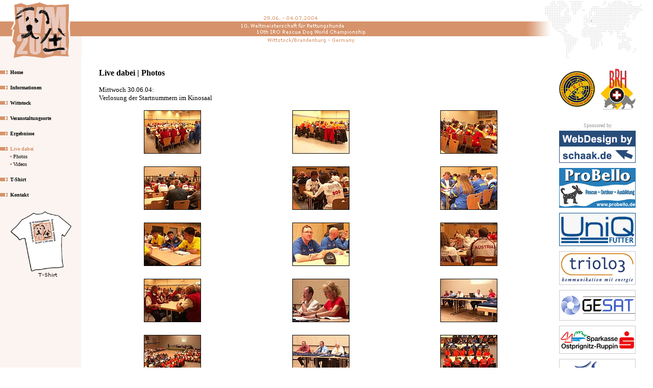

--- FILE ---
content_type: text/html
request_url: http://rhwm.de/d/live/thumbs.asp?event_id=10
body_size: 3648
content:

<html>
<head>
<title>10. Weltmeisterschaft f�r Rettungshunde in Wittstock, Brandenburg [29.06.-04.07.04] - offizielle Homepage</title>

<meta name="title" content="10. Weltmeisterschaft f�r Rettungshunde in Wittstock, Brandenburg [29.06.-04.07.04] - offizielle Homepage">
<meta name="description" content="Weltmeisterschaft der Rettungshunde 04">
<meta name="keywords" content="RHWM, Weltmeisterschaft, Rettungshunde, Rettungshund, Alarm, Alarmierung, Auslandseinsatz, Berner Sennenhund, Bernise Mountain Dog, BRH, Bundesverband Rettungshunde e.V., canine, Diensthund, Diensthunde, Diensthundestaffel, dog, dogs, Einsatz, Einsatzleiter, EL, Erdbeben, Feinsuche, Feuerwehr, Fl�che, Fl�chensuche, Ger�tearbeit, Grobsuche, Hamburg, HF, Hund, Hundef�hrer, Hundestaffel, IRO, Katastrophenschutz, Lebensretter, Querwindsuche, rescue, rescue dog, rescuedogs, Rettung, Rettungsdienst, Rettungshundestaffel, RHS, SAR, search and rescue, sgh, Staffel, Such und Hilf, Suche, Suchgruppenhelfer, Tier, Tiere, Tr�mmer, Tr�mmersuche, VDH, Vermisstensuche, Wassersuche, Voraussuche, Wegesuche">
<meta name="Author" content="WebDesign by schaak.de - http://www.schaak.de">
<meta name="Revisit" content="After 2 days">
<meta name="Robots" content="INDEX,FOLLOW">
<meta name="Language" CONTENT="Deutsch">

<style type="text/css">
a {text-decoration: none;}
a:hover {color: #D6936B;}

a.MyLink:link {color: #D6936B;}
a.MyLink:visited {color: #D6936B;}
a.MyLink:hover {color: #000000;}
a.MyLink:active {color: #D6936B;}
</style>

<script language="JavaScript">
<!--

function Wetter()
        {
        window.open("../wittstock/wetter.asp","Wetter","width=177,height=208");
        }       

function PrintPage(MyURL)
	{
	window.open("../pages/print.asp?ref=http://" + MyURL,"PrintPage","width=600,height=450,scrollbars=yes,resizable=yes");
	}

function Grusswort(MyImg)
	{
	window.open("../informationen/grussworte_show.asp?MyImg=" + MyImg,"Grussworte","width=620,height=500,scrollbars=yes");
	}

function ShowPDF(MyURL)
	{
	window.open(MyURL,"PDF","width=640,height=480,resizable=yes");
	}

function ShowImg(MyEvent,MyNumber)
	{
	window.open("showimg.asp?MyEvent=" + MyEvent + "&MyNumber=" + MyNumber,"ShowImg","width=480,height=400");
	}

// -->
</script>
</head>
<body bgcolor="#FFFFFF" text="#000000" link="#000000" vlink="#000000" alink="#000000" topmargin="0" marginheight="0" leftmargin="0" marginwidth="0" rightmargin="0" bottommargin="0" background="../../images/bg.gif">
<table border="0" width="100%" cellspacing="0" cellpadding="0">
  <tr>
    <td width="160" valign="top"><a href="../pages/index.asp" name="top"><img border="0" src="../../images/header_logo.gif"></a></td>
    <td width="34" valign="top" background="../../images/header_streifen.gif"><img border="0" src="../../images/blind.gif" width="34" height="134"></td>
    <td width="100%" valign="top" background="../../images/header_streifen.gif" align="center"><img border="0" src="../../images/header_txt.gif"></td>
    <td width="34" valign="top"><img border="0" src="../../images/header_verlauf.gif"></td>
    <td width="218" valign="top"><map name="MyMap"><area href="../wittstock/allgemeines.asp" coords="90, 34, 104, 48" shape="rect"></map><img border="0" src="../../images/header_karte.gif" usemap="#MyMap"></td>
  </tr>
</table>

<table border="0" width="100%" cellspacing="0" cellpadding="0">
  <tr>
    <td width="160" valign="top"><font face="Verdana" size="2">      <table border="0" width="160" cellspacing="0" cellpadding="0">
        <tr>
          <td valign="middle"><img border="0" src="../../images/navi_pfeil.gif"></td>
          <td valign="middle"><font size="1" face="Verdana"><b><a href="../pages/index.asp">Home</a></b></font></td>
        </tr>
        <tr>
          <td><img border="0" src="../../images/blind.gif" width="20" height="15"></td>
          <td><img border="0" src="../../images/blind.gif" width="140" height="15"></td>
        </tr>
        <tr>
          <td valign="middle"><img border="0" src="../../images/navi_pfeil.gif"></td>
          <td valign="middle"><font size="1" face="Verdana"><b><a href="../informationen/programm.asp">Informationen</font></a></b></font></td>
        </tr>

        <tr>
          <td><img border="0" src="../../images/blind.gif" width="20" height="15"></td>
          <td><img border="0" src="../../images/blind.gif" width="140" height="15"></td>
        </tr>
        <tr>
          <td><img border="0" src="../../images/navi_pfeil.gif"></td>
          <td><font size="1" face="Verdana"><b><a href="../wittstock/allgemeines.asp">Wittstock</a></b></font></td>
        </tr>

        <tr>
          <td><img border="0" src="../../images/blind.gif" width="20" height="15"></td>
          <td><img border="0" src="../../images/blind.gif" width="140" height="15"></td>
        </tr>
        <tr>
          <td><img border="0" src="../../images/navi_pfeil.gif"></td>
          <td><font size="1" face="Verdana"><b><a href="../veranstaltungsorte/faehrte.asp">Veranstaltungsorte</a></b></font></td>
        </tr>

        <tr>
          <td><img border="0" src="../../images/blind.gif" width="20" height="15"></td>
          <td><img border="0" src="../../images/blind.gif" width="140" height="15"></td>
        </tr>
        <tr>
          <td><img border="0" src="../../images/navi_pfeil_ani.gif"></td>
          <td><font size="1" face="Verdana"><b><a href="../ergebnisse/faehrte.asp">Ergebnisse</font></a></b></font></td>
        </tr>

        <tr>
          <td><img border="0" src="../../images/blind.gif" width="20" height="15"></td>
          <td><img border="0" src="../../images/blind.gif" width="140" height="15"></td>
        </tr>
        <tr>
          <td><img border="0" src="../../images/navi_pfeil_ani.gif"></td>
          <td><font size="1" face="Verdana"><b><a href="../live/photos.asp"><font color="#D6936B">Live dabei</font></a></b></font></td>
        </tr>

        <tr>
          <td><img border="0" src="../../images/blind.gif" width="20" height="15"></td>
          <td><font size="1" face="Verdana"><img border="0" src="../../images/navi_sub.gif"><a href="../live/photos.asp">Photos</a></font></td>
        </tr>
        <tr>
          <td><img border="0" src="../../images/blind.gif" width="20" height="15"></td>
          <td><font size="1" face="Verdana"><img border="0" src="../../images/navi_sub.gif"><a href="../live/videos.asp">Videos</a></font></td>
        </tr>

        <tr>
          <td><img border="0" src="../../images/blind.gif" width="20" height="15"></td>
          <td><img border="0" src="../../images/blind.gif" width="140" height="15"></td>
        </tr>
        <tr>
          <td><img border="0" src="../../images/navi_pfeil.gif"></td>
          <td><b><font size="1" face="Verdana"><a href="../t-shirt/bestellung.asp">T-Shirt</a></font></b></td>
        </tr>

        <tr>
          <td><img border="0" src="../../images/blind.gif" width="20" height="15"></td>
          <td><img border="0" src="../../images/blind.gif" width="140" height="15"></td>
        </tr>
        <tr>
          <td><img border="0" src="../../images/navi_pfeil.gif"></td>
          <td><font size="1" face="Verdana"><b><a href="../kontakt/sponsoren.asp">Kontakt</a></b></font></td>
        </tr>

        <tr>
          <td><img border="0" src="../../images/blind.gif" width="20" height="15"></td>
          <td><img border="0" src="../../images/blind.gif" width="140" height="25"></td>
        </tr>
        <tr>
          <td colspan="2" align="center"><a href="../t-shirt/bestellung.asp"><img border="0" src="../../images/t-shirt_kl.gif"></a></td>
        </tr>
      </table>
</font></td>
    <td width="34" valign="top"></td>

    <td width="100%" valign="top"><p align="justify"><PrintMe><b><font face="Verdana" size="3">Live dabei | Photos</font></b></p>
    <p align="justify"><font size="2" face="Verdana">Mittwoch 30.06.04:<br>
 Verlosung der Startnummern im Kinosaal</font></p>
      <table border="0" width="100%" cellspacing="0" cellpadding="0">

 <tr>
  <td width="33%" align="center" valign="top"><a href="JavaScript:ShowImg('10','1');"><img border="1" src="../../images_live_bilder/10/1aa.jpg" width="110" height="83"></a><br>
  <img border="0" src="../../images/blind.gif" width="25" height="25"></td>

  <td width="34%" align="center" valign="top"><a href="JavaScript:ShowImg('10','2');"><img border="1" src="../../images_live_bilder/10/2aa.jpg" width="110" height="83"></a></td>

  <td width="33%" align="center" valign="top"><a href="JavaScript:ShowImg('10','3');"><img border="1" src="../../images_live_bilder/10/3aa.jpg" width="110" height="83"></a></td>
 </tr>

 <tr>
  <td width="33%" align="center" valign="top"><a href="JavaScript:ShowImg('10','4');"><img border="1" src="../../images_live_bilder/10/4aa.jpg" width="110" height="83"></a><br>
  <img border="0" src="../../images/blind.gif" width="25" height="25"></td>

  <td width="34%" align="center" valign="top"><a href="JavaScript:ShowImg('10','5');"><img border="1" src="../../images_live_bilder/10/5aa.jpg" width="110" height="83"></a></td>

  <td width="33%" align="center" valign="top"><a href="JavaScript:ShowImg('10','6');"><img border="1" src="../../images_live_bilder/10/6aa.jpg" width="110" height="83"></a></td>
 </tr>

 <tr>
  <td width="33%" align="center" valign="top"><a href="JavaScript:ShowImg('10','7');"><img border="1" src="../../images_live_bilder/10/7aa.jpg" width="110" height="83"></a><br>
  <img border="0" src="../../images/blind.gif" width="25" height="25"></td>

  <td width="34%" align="center" valign="top"><a href="JavaScript:ShowImg('10','8');"><img border="1" src="../../images_live_bilder/10/8aa.jpg" width="110" height="83"></a></td>

  <td width="33%" align="center" valign="top"><a href="JavaScript:ShowImg('10','9');"><img border="1" src="../../images_live_bilder/10/9aa.jpg" width="110" height="83"></a></td>
 </tr>

 <tr>
  <td width="33%" align="center" valign="top"><a href="JavaScript:ShowImg('10','10');"><img border="1" src="../../images_live_bilder/10/10aa.jpg" width="110" height="83"></a><br>
  <img border="0" src="../../images/blind.gif" width="25" height="25"></td>

  <td width="34%" align="center" valign="top"><a href="JavaScript:ShowImg('10','11');"><img border="1" src="../../images_live_bilder/10/11aa.jpg" width="110" height="83"></a></td>

  <td width="33%" align="center" valign="top"><a href="JavaScript:ShowImg('10','12');"><img border="1" src="../../images_live_bilder/10/12aa.jpg" width="110" height="83"></a></td>
 </tr>

 <tr>
  <td width="33%" align="center" valign="top"><a href="JavaScript:ShowImg('10','13');"><img border="1" src="../../images_live_bilder/10/13aa.jpg" width="110" height="83"></a><br>
  <img border="0" src="../../images/blind.gif" width="25" height="25"></td>

  <td width="34%" align="center" valign="top"><a href="JavaScript:ShowImg('10','14');"><img border="1" src="../../images_live_bilder/10/14aa.jpg" width="110" height="83"></a></td>

  <td width="33%" align="center" valign="top"><a href="JavaScript:ShowImg('10','15');"><img border="1" src="../../images_live_bilder/10/15aa.jpg" width="110" height="83"></a></td>
 </tr>

 <tr>
  <td width="33%" align="center" valign="top"><a href="JavaScript:ShowImg('10','16');"><img border="1" src="../../images_live_bilder/10/16aa.jpg" width="110" height="83"></a><br>
  <img border="0" src="../../images/blind.gif" width="25" height="25"></td>

  <td width="34%" align="center" valign="top"><a href="JavaScript:ShowImg('10','17');"><img border="1" src="../../images_live_bilder/10/17aa.jpg" width="110" height="83"></a></td>

  <td width="33%" align="center" valign="top"><a href="JavaScript:ShowImg('10','18');"><img border="1" src="../../images_live_bilder/10/18aa.jpg" width="110" height="83"></a></td>
 </tr>

 <tr>
  <td width="33%" align="center" valign="top"><a href="JavaScript:ShowImg('10','19');"><img border="1" src="../../images_live_bilder/10/19aa.jpg" width="110" height="83"></a><br>
  <img border="0" src="../../images/blind.gif" width="25" height="25"></td>

  <td width="34%" align="center" valign="top"><a href="JavaScript:ShowImg('10','20');"><img border="1" src="../../images_live_bilder/10/20aa.jpg" width="110" height="83"></a></td>

  <td width="33%" align="center" valign="top"><a href="JavaScript:ShowImg('10','21');"><img border="1" src="../../images_live_bilder/10/21aa.jpg" width="110" height="83"></a></td>
 </tr>

          <td width="100%" colspan="3"><font face="Verdana" size="2"><img border="0" src="../../images/blind.gif" width="20" height="20"></font></td>
      </table>
      <p align="justify"></PrintMe></td>
    <td width="34" valign="top"></td>
    <td width="150" valign="top"><font face="Verdana" size="2">
      <table border="0" width="150" cellspacing="0" cellpadding="0">
        <tr>
          <td><a href="http://www.iro-dogs.org" target="_blank"><img title="International Rescue Dog Organisation" border="0" src="../../images_sponsor/iro.gif"></a><a href="http://www.rettungshunde-brh.de" target="_blank"><img title="Bundesverband Rettungshunde e.V." border="0" src="../../images_sponsor/brh.gif"></a></td>
        </tr>
        <tr>
          <td><img border="0" src="../../images/blind.gif" width="150" height="25"></td>
        </tr>
        <tr>
          <td align="center"><font size="1" face="Verdana" color="#999999">Sponsored by</font></td>
        </tr>
        <tr>
          <td><img border="0" src="../../images/blind.gif" width="150" height="5"></td>
        </tr>
        <tr>
          <td><a href="http://www.schaak.de" target="_blank"><img border="0" src="../../images_sponsor/schaak.gif"></a></td>
        </tr>
        <tr>
          <td><img border="0" src="../../images/blind.gif" width="150" height="10"></td>
        </tr>
        <tr>
          <td><a href="http://www.probello.de" target="_blank"><img border="0" src="../../images_sponsor/probello.gif"></a></td>
        </tr>
        <tr>
          <td><img border="0" src="../../images/blind.gif" width="150" height="10"></td>
        </tr>
        <tr>
          <td><a href="http://www.uniq-futter.de" target="_blank"><img border="0" src="../../images_sponsor/uniq.gif"></a></td>
        </tr>
        <tr>
          <td><img border="0" src="../../images/blind.gif" width="150" height="10"></td>
        </tr>
        <tr>
          <td><a href="http://www.triolog-web.de" target="_blank"><img border="0" src="../../images_sponsor/triolog.gif"></a></td>
        </tr>
        <tr>
          <td><img border="0" src="../../images/blind.gif" width="150" height="10"></td>
        </tr>
        <tr>
          <td><a href="http://www.gesat.de" target="_blank"><img border="0" src="../../images_sponsor/gesat.gif"></a></td>
        </tr>
        <tr>
          <td><img border="0" src="../../images/blind.gif" width="150" height="10"></td>
        </tr>
        <tr>
          <td><a href="http://www.sparkasse-opr.de" target="_blank"><img border="0" src="../../images_sponsor/sparkasse-opr.gif"></a></td>
        </tr>
        <tr>
          <td><img border="0" src="../../images/blind.gif" width="150" height="10"></td>
        </tr>
        <tr>
          <td><a href="http://www.fraport.de" target="_blank"><img border="0" src="../../images_sponsor/fraport.gif"></a></td>
        </tr>
        <tr>
          <td><img border="0" src="../../images/blind.gif" width="150" height="10"></td>
        </tr>
        <tr>
          <td><a href="http://www.volk-marketing.de" target="_blank"><img border="0" src="../../images_sponsor/volk-marketing.gif"></a></td>
        </tr>
      </table>
</font></td>
    <td width="34" valign="top"></td>
  </tr>
  <tr>
    <td width="160" valign="top"><font face="Verdana" size="2"><img border="0" src="../../images/blind.gif" width="160" height="34"></font></td>
    <td width="34" valign="top"><font face="Verdana" size="2"><img border="0" src="../../images/blind.gif" width="34" height="34"></font></td>
    <td width="100%" valign="top"><font face="Verdana" size="2"><img border="0" src="../../images/blind.gif" width="34" height="34"></font></td>
    <td width="34" valign="top"><font face="Verdana" size="2"><img border="0" src="../../images/blind.gif" width="34" height="34"></font></td>
    <td width="150" valign="top"><font face="Verdana" size="2"><img border="0" src="../../images/blind.gif" width="150" height="34"></font></td>
    <td width="34" valign="top"><font face="Verdana" size="2"><img border="0" src="../../images/blind.gif" width="34" height="34"></font></td>
  </tr>
</table>
<table border="0" width="100%" cellspacing="0" cellpadding="0">
  <tr>
    <td width="160" valign="top"><img border="0" src="../../images/blind.gif" width="160" height="34"></td>
    <td width="34" valign="top"><img border="0" src="../../images/blind.gif" width="34" height="34"></td>
    <td width="100%" valign="top"><img border="0" src="../../images/blind.gif" width="34" height="34"></td>
    <td width="34" valign="top"><img border="0" src="../../images/blind.gif" width="34" height="34"></td>
    <td width="150" valign="top"><img border="0" src="../../images/blind.gif" width="150" height="34"></td>
    <td width="34" valign="top"><img border="0" src="../../images/blind.gif" width="34" height="34"></td>
  </tr>
  <tr>
    <td width="160" valign="top"></td>
    <td width="34" valign="top"></td>
    <td width="100%" valign="top" align="left">
      <table border="0" width="100%" cellspacing="0" cellpadding="0">
        <tr>
          <td><font size="1" face="Verdana"><a href="../kontakt/impressum.asp">Copyright � 2026 BRH e.V.<img border="0" src="../../images/blind.gif" width="10" height="8">|<img border="0" src="../../images/blind.gif" width="10" height="8">Impressum</a></font></td>
          <td align="right"><font size="1" face="Verdana"><a Class="Footer" href="JavaScript:PrintPage('rhwm.de/d/live/thumbs.asp?event_id=10')"><img border="0" src="../../images/icon_print.gif" width="17" height="8">Seite drucken</a><img border="0" src="../../images/blind.gif" width="10" height="8">|<img border="0" src="../../images/blind.gif" width="10" height="8"><a Class="Footer" href="#top">Anfang<img border="0" src="../../images/icon_top.gif" width="11" height="8"></a></font></td>
        </tr>
      </table>
    </td>
    <td width="34" valign="top"></td>
    <td width="150" valign="top"></td>
    <td width="34" valign="top"></td>
  </tr>
  <tr>
    <td width="160" valign="top"><img border="0" src="../../images/blind.gif" width="160" height="34"></td>
    <td width="34" valign="top"><img border="0" src="../../images/blind.gif" width="34" height="34"></td>
    <td width="100%" valign="top"><img border="0" src="../../images/blind.gif" width="34" height="34"></td>
    <td width="34" valign="top"><img border="0" src="../../images/blind.gif" width="34" height="34"></td>
    <td width="150" valign="top"><img border="0" src="../../images/blind.gif" width="150" height="34"></td>
    <td width="34" valign="top"><img border="0" src="../../images/blind.gif" width="34" height="34"></td>
  </tr>
</table>

</body>
</html>
